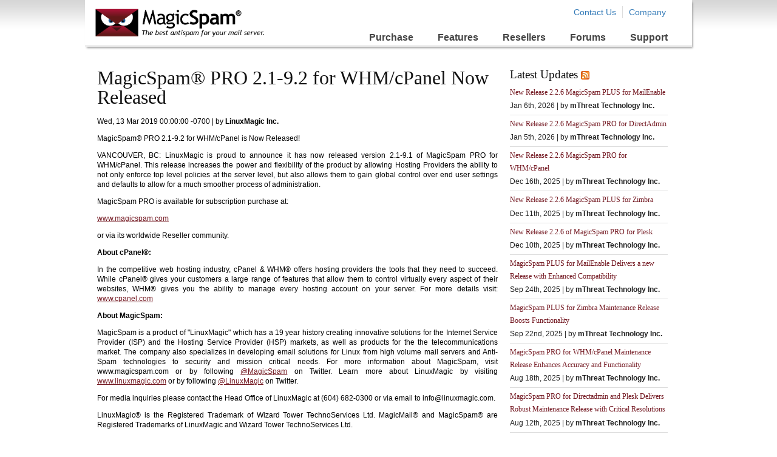

--- FILE ---
content_type: text/html; charset=UTF-8
request_url: https://www.magicspam.com/news/2019-03-13-magicspam-pro-for-whm-cpanel.php
body_size: 3947
content:


<!DOCTYPE html>
<html>
<head>
    <meta http-equiv="Content-Type" content="text/html; charset=utf-8">
    <meta http-equiv="X-UA-Compatible" content="IE=edge">
    <meta name="viewport" content="width=device-width, initial-scale=1">
    <title>MagicSpam.com - News - MagicSpam® PRO 2.1-9.2 for WHM/cPanel Now Released</title>
    <meta name="description" content="MagicSpam® PRO 2.1-9.2 for WHM/cPanel Now Released" />
    <meta name="keywords" content="spam,antispam,anti spam,anti spam protection,anti-spam,anti-spam exchange,email spam,email spam virus,software anti spam,spam content filtering,spam email,spam email protection,spam email software,spam filter,spam filtering,spam mail,spam mail filtering,spam messages,spam protection,spam software,stop spam,stop spam emails,spam blocker" />
    <meta name="author" content="LinuxMagic Inc."/>
    <meta name="copyright" content="&copy; 2026 LinuxMagic Inc. All Rights Reserved."/>
    <link href='/..//img/favicon.ico' type='image/x-icon' rel='icon' />
    <link href='/..//img/favicon.png' type='image/png' rel='icon' />
    <link href='/..//img/favicon.ico' type='image/vnd.microsoft.icon' rel='icon' />
    <link href='/..//img/favicon.ico' type='image/vnd.microsoft.icon' rel='shortcut icon' />

    <link href="/..//css/gxd.min.css" rel="stylesheet" type="text/css" />
    <link href="/..//css/global.min.css" rel="stylesheet" type="text/css" />
    <link href="/..//css/header.css" rel="stylesheet" type="text/css" />
  
    <link href="/..//css/pages/news.css" rel="stylesheet" type="text/css" />
        <script type="text/javascript" src="/js/jquery-1.9.1.min.js?1566432237"></script>
    <script type="text/javascript" src="/js/bootstrap.min.js?1566432237"></script>
    <script src="/..//js/video.js" type="text/javascript"></script>
    <script src="/..//js/functions.js" type="text/javascript"></script>

</head>
<body role="document">
<div id="page-wrapper" class="bg-black wrapper">
  <div id="main-content" class="wrapper">
      <div id="page-header" class="shadow bg-white">
        <!-- start row -->
          <a href="/../index.php" >
            <div id="header-logo" class="magicspam-logo"></div>
          </a>


          <div id="nav-container">
              <div id="top-navigation" > 
                  <ul style="">
                      <li><a title="Contact Us" href="/../support.php">Contact Us</a></li>
                      <li><a title="Company" href="/../company.php"
                            class="translate-fix">Company</a></li>

                    
                  </ul>
              </div><!-- end top-primary-navigation -->

              <div class="primary-navigation">
                  <ul class="pn-ul" style="display: inline-block; overflow: visible; margin-top: 12px;">
                      <li><a class="hoverable" href="/../store.php" title="Purchase MagicSpam">Purchase</a></li>
                      <li><a class="hoverable" href="/../anti-spam-features.php" title="Anti-Spam Feature">Features</a></li>

                      <li class="ms-dropdown " style="position: relative;">
                          <a class="hoverable dropdown-toggle" style="" data-toggle="dropdown"  href="/../resellers.php" title="Become a Reseller">Resellers</a>
                          <ul class="dropdown-menu" style="margin-left: 10px;">
                              <li><a class="sub" href="https://secure.wizard.ca/resellers/index.php" title="Resellers Login">Login</a></li> 
                              <li>
                                  <form action="https://secure.wizard.ca/resellers/index.php" method="POST">
                                      <input type="hidden" name="reseller_type" value="reseller" />
                                      <a class="sub" href="#" onclick="matomoTrackGoal(5); this.parentNode.submit()" title="Reseller Signup">Reseller Signup</a>
                                  </form>
                              </li> 
                              <li>
                                  <form action="https://secure.wizard.ca/resellers/index.php" method="POST">
                                      <input type="hidden" name="reseller_type" value="agent" />
                                      <a class="sub" href="#" onclick="this.parentNode.submit()" title="Agent Signup">Agent Signup</a>
                                  </form>
                              </li> 
                          </ul>
                      </li>
                      <li><a class="hoverable" href="http://forums.magicspam.com" title="Forums">Forums</a>

                <li class="ms-dropdown " style="position: relative;">
                    <a class="hoverable dropdown-toggle" style="" data-toggle="dropdown"  href="/../support.php"  title="Contact Us">Support</a>

                        <ul class="dropdown-menu">
                            <li><a class="sub" href="/../what-is-spam.php" title="Contact Us">What Is Spam?</a></li> 
                        <li><a class="sub" href="/../testimonials.php" title="Contact Us">Testimonials</a></li> 
                            <li><a class="sub" href="/../support.php" title="Contact Us">Contact Us</a></li> 

                        </ul>

                </li>
                      
                  </ul>
              </div>
          </div>
    </div><!-- end page-header -->

<!-- Notification should go inside this div --> 
<div class="container bg-white-grad" id="notification-area"> 
     
</div><!-- end.notification-area -->  


<div id="NewsArticle" class="grid17 gridbox inline nopadr">
    <h1>MagicSpam® PRO 2.1-9.2 for WHM/cPanel Now Released</h1>
    <p>Wed, 13 Mar 2019 00:00:00 -0700 | by <strong>LinuxMagic Inc.</strong></p>
    <p></p><p>MagicSpam&reg; PRO 2.1-9.2 for WHM/cPanel is Now Released!</p><p>VANCOUVER, BC: LinuxMagic is proud to announce it has now released version 2.1-9.1 of MagicSpam PRO for WHM/cPanel.  This release increases the power and flexibility of the product by allowing Hosting Providers the ability to not only enforce top level policies at the server level, but also allows them to gain global control over end user settings and defaults to allow for a much smoother process of administration.</p><p>MagicSpam PRO is available for subscription purchase at:</p><p>    <a href="http://www.magicspam.com">www.magicspam.com</a></p><p>or via its worldwide Reseller community.</p><p><strong>About cPanel&reg;:</strong></p><p>In the competitive web hosting industry, cPanel & WHM&reg; offers hosting providers the tools that they need to succeed. While cPanel&reg; gives your customers a large range of features that allow them to control virtually every aspect of their websites, WHM&reg; gives you the ability to manage every hosting account on your server.  For more details visit: <a href="http://www.cpanel.com">www.cpanel.com</a></p><p><strong>About MagicSpam:</strong></p><p>MagicSpam is a product of "LinuxMagic" which has a 19 year history creating innovative solutions for the Internet Service Provider (ISP) and the Hosting Service Provider (HSP) markets, as well as products for the the telecommunications market. The company also specializes in developing email solutions for Linux from high volume mail servers and Anti-Spam technologies to security and mission critical needs. For more information about MagicSpam, visit www.magicspam.com or by following <a href="http://www.twitter.com/magicspam">@MagicSpam</a> on Twitter. Learn more about  LinuxMagic by visiting <a href="http://www.linuxmagic.com">www.linuxmagic.com</a> or by following <a href="http://www.twitter.com/linuxmagic">@LinuxMagic</a> on Twitter.</p><p>For media inquiries please contact the Head Office of LinuxMagic at (604) 682-0300 or via email to info@linuxmagic.com.</p><p> LinuxMagic&reg; is the Registered Trademark of Wizard Tower TechnoServices Ltd. MagicMail&reg; and MagicSpam&reg; are Registered Trademarks of LinuxMagic and Wizard Tower TechnoServices Ltd.</p><p></p></div>
<div id="UpdatesList" class="grid7 gridbox inline">
    <h3>Latest Updates <a title="Subscribe" href="https://www.magicspam.com/rss"><span class="icon icon16 iconRss"></span></a></h3>
    <ul class="flat">
<li>
    <h4><a href="https://www.magicspam.com/news/2026-01-06-magicspam-plus-mailenable-new-release.php" rel="bookmark">New Release 2.2.6 MagicSpam PLUS for MailEnable</a></h4>
    <span>Jan 6th, 2026 <span class="divider">|</span> by <strong>mThreat Technology Inc.</strong></span>
</li>
<li>
    <h4><a href="https://www.magicspam.com/news/2026-01-05-magicspam-pro-cpanel-new-release.php" rel="bookmark">New Release 2.2.6 MagicSpam PRO for DirectAdmin</a></h4>
    <span>Jan 5th, 2026 <span class="divider">|</span> by <strong>mThreat Technology Inc.</strong></span>
</li>
<li>
    <h4><a href="https://www.magicspam.com/news/2025-12-16-magicspam-pro-cpanel-new-release.php" rel="bookmark">New Release 2.2.6 MagicSpam PRO for WHM/cPanel</a></h4>
    <span>Dec 16th, 2025 <span class="divider">|</span> by <strong>mThreat Technology Inc.</strong></span>
</li>
<li>
    <h4><a href="https://www.magicspam.com/news/2025-12-11-magicspam-plus-zimbra-new-release.php" rel="bookmark">New Release 2.2.6 MagicSpam PLUS for Zimbra</a></h4>
    <span>Dec 11th, 2025 <span class="divider">|</span> by <strong>mThreat Technology Inc.</strong></span>
</li>
<li>
    <h4><a href="https://www.magicspam.com/news/2025-12-10-magicspam-pro-plesk-new-release.php" rel="bookmark">New Release 2.2.6 of MagicSpam PRO for Plesk</a></h4>
    <span>Dec 10th, 2025 <span class="divider">|</span> by <strong>mThreat Technology Inc.</strong></span>
</li>
<li>
    <h4><a href="https://www.magicspam.com/news/2025-09-24-magicspam-plus-mailenable-new-release.php" rel="bookmark">MagicSpam PLUS for MailEnable Delivers a new Release with Enhanced Compatibility</a></h4>
    <span>Sep 24th, 2025 <span class="divider">|</span> by <strong>mThreat Technology Inc.</strong></span>
</li>
<li>
    <h4><a href="https://www.magicspam.com/news/2025-01-06-magicspam-plus-zimbra-new-release.php" rel="bookmark">MagicSpam PLUS for Zimbra Maintenance Release Boosts Functionality</a></h4>
    <span>Sep 22nd, 2025 <span class="divider">|</span> by <strong>mThreat Technology Inc.</strong></span>
</li>
<li>
    <h4><a href="https://www.magicspam.com/news/2025-08-18-magicspam-pro-whm-cpanel-new-release.php" rel="bookmark">MagicSpam PRO for WHM/cPanel Maintenance Release Enhances Accuracy and Functionality</a></h4>
    <span>Aug 18th, 2025 <span class="divider">|</span> by <strong>mThreat Technology Inc.</strong></span>
</li>
<li>
    <h4><a href="https://www.magicspam.com/news/2025-08-12-magicspam-pro-directadmin-plesk-new-release.php" rel="bookmark">MagicSpam PRO for Directadmin and Plesk Delivers Robust Maintenance Release with Critical Resolutions</a></h4>
    <span>Aug 12th, 2025 <span class="divider">|</span> by <strong>mThreat Technology Inc.</strong></span>
</li>
<li>
    <h4><a href="https://www.magicspam.com/news/2025-08-11-magicspam-plus-zimbra-new-release.php" rel="bookmark">MagicSpam PLUS for Zimbra Introduces 'Edge Release' Option for Early Access to New Features</a></h4>
    <span>Aug 11th, 2025 <span class="divider">|</span> by <strong>mThreat Technology Inc.</strong></span>
</li>
<li>
    <h4><a href="https://www.magicspam.com/news/2025-06-04-magicspam-plus-mailenable-new-release.php" rel="bookmark">MagicSpam PLUS for MailEnable New Release: Enhanced Control, Migration Tools, and User Experience Improvements</a></h4>
    <span>Jun 4th, 2025 <span class="divider">|</span> by <strong>mThreat Technology Inc.</strong></span>
</li>
<li>
    <h4><a href="https://www.magicspam.com/news/2025-06-03-magicspam-pro-plesk-new-release.php" rel="bookmark">MagicSpam PRO for Plesk Introduces New 'Edge Release' Option and Enhances Package Upgrade Experience</a></h4>
    <span>Jun 3rd, 2025 <span class="divider">|</span> by <strong>mThreat Technology Inc.</strong></span>
</li>
<li>
    <h4><a href="https://www.magicspam.com/news/2025-05-22-magicspam-pro-whm-cpanel-directadmin-new-release.php" rel="bookmark">MagicSpam PRO for WHM/cPanel and DirectAdmin Introduces New 'Edge Release' Option and Enhances Package Upgrade Experience</a></h4>
    <span>May 22nd, 2025 <span class="divider">|</span> by <strong>mThreat Technology Inc.</strong></span>
</li>
<li>
    <h4><a href="https://www.magicspam.com/news/2024-10-01-magicspam-pro-directadmin-new-release.php" rel="bookmark">MagicSpam PRO for DirectAdmin Unveils New Enhancements and Resolves Key Issues</a></h4>
    <span>Jan 27th, 2025 <span class="divider">|</span> by <strong>mThreat Technology Inc.</strong></span>
</li>
<li>
    <h4><a href="https://www.magicspam.com/news/2025-01-06-magicspam-lite-cpanel-new-release.php" rel="bookmark">MagicSpam LITE for cPanel Enhances Stability and Expands Platform Support in Latest Update</a></h4>
    <span>Jan 6th, 2025 <span class="divider">|</span> by <strong>mThreat Technology Inc.</strong></span>
</li>
<li>
    <h4><a href="https://www.magicspam.com/news/2024-26-11-magicspam-plus-for-zimbra-new-release.php" rel="bookmark">MagicSpam PLUS for Zimbra Unveils Enhancements and Bug Fixes in Latest Release</a></h4>
    <span>Nov 27th, 2024 <span class="divider">|</span> by <strong>mThreat Technology Inc.</strong></span>
</li>
<li>
    <h4><a href="https://www.magicspam.com/news/2024-26-11-magicspam-pro-for-plesk-new-release.php" rel="bookmark">MagicSpam PRO for Plesk Enhances Stability and Performance with Latest Release</a></h4>
    <span>Nov 26th, 2024 <span class="divider">|</span> by <strong>mThreat Technology Inc.</strong></span>
</li>
<li>
    <h4><a href="https://www.magicspam.com/news/2024-11-14-magicspam-pro-cpanel-new-release.php" rel="bookmark">MagicSpam PRO for WHM/cPanel Streamlines Installation and Enhances Spam Protection with Latest Release</a></h4>
    <span>Nov 14th, 2024 <span class="divider">|</span> by <strong>mThreat Technology Inc.</strong></span>
</li>
<li>
    <h4><a href="https://www.magicspam.com/news/2024-10-01-magicspam-plus-mailenable-new-release.php" rel="bookmark">New Release of MagicSpam PLUS for MailEnable</a></h4>
    <span>Oct 1st, 2024 <span class="divider">|</span> by <strong>mThreat Technology Inc.</strong></span>
</li>
<li>
    <h4><a href="https://www.magicspam.com/news/2024-08-20-magicspam-cpanel-plesk-new-release.php" rel="bookmark">New Release of MagicSpam PRO for WHM/cPanel and Plesk</a></h4>
    <span>Aug 20th, 2024 <span class="divider">|</span> by <strong>mThreat Technology Inc.</strong></span>
</li>
    </ul>
</div>



	<div class="clear hrBlue"></div>

	<div id="Footer">
<p class="textcenter">			
#405 - 860 Homer St. Vancouver British Columbia, Canada. V6B 2W5 <strong>&nbsp;:&nbsp;</strong> +1 (604) 682-0300
		</p>
				<p class="textcenter" id="Copyright">&copy; 2026 <a href="https://www.mthreat.com">mThreat Technology Inc</a>. All Rights Reserved.</p>
	</div>
</div><!-- wrapper -->

    <script type="text/javascript">

        function selectMenu(script) {
            var menuOptions = $('.primary-navigation ul li a');
            $.each(menuOptions, function(i, el) {
                if ($(el).attr('href').indexOf(script) !== -1) {
                    var upArrow = $('<span>').addClass('arrow arrowRedUp');
                    $(el).append(upArrow);
                    $(el).addClass('active');
                    $(el).removeClass('hoverable');

                } 
            });
        }

        selectMenu("index.php");


    </script>

    <!-- Start of HubSpot Embed Code -->
<!--<script type="text/javascript" id="hs-script-loader" async defer src="//js-na3.hs-scripts.com/342018753.js"></script>-->
<!-- End of HubSpot Embed Code -->
</body>
</html>


--- FILE ---
content_type: text/css
request_url: https://www.magicspam.com//css/gxd.min.css
body_size: 2899
content:
/*  
 * GXD Framework 0.1 Beta
 * 
 * Author: Evgueni Naverniouk
 * Date: 2010/05/25
 * License: Used for MagicSpam.com with permission from author
 *
 */

*{outline:none}html,body,div,span,object,iframe,h1,h2,h3,h4,h5,h6,p,blockquote,pre,a,abbr,acronym,address,code,del,dfn,em,img,q,dl,dt,dd,ol,ul,li,fieldset,form,label,legend,table,caption,tbody,tfoot,thead,tr,th,td,.reset{background:transparent;border:0;font-family:inherit;font-size:100%;font-style:inherit;font-weight:inherit;margin:0;-moz-box-shadow:none;padding:0;-webkit-box-shadow:none}table{border-collapse:separate;border-spacing:0}a img{border:0}html,body{background:#FFF;color:#000;font-family:"Helvetica Neue",Arial,Helvetica,sans-serif}.res800{min-width:800px}.res1280{min-width:1000px}.res1600{min-width:1400px}.res800 .wrapper{width:800px}.res1280 .wrapper{width:1000px}.res1600 .wrapper{width:1400px}.resMax .wrapper{width:100%}.posCenter{text-align:center}.posCenter .wrapper{margin:0 auto;text-align:left}.posFluid{text-align:left}.clear{clear:both}.left{float:left}.right{float:right}.valigntop{vertical-align:top}.valignbottom{vertical-align:bottom}.center{margin:0 auto}.nowrap{white-space:nowrap}.block{display:block}.inline{border:0;display:inline-block;padding:0;vertical-align:middle}.hidden{display:none!important}.visible{display:block!important}.grid1{width:20px}.grid2{width:60px}.grid3{width:100px}.grid4{width:140px}.grid5{width:180px}.grid6{width:220px}.grid7{width:260px}.grid8{width:300px}.grid9{width:340px}.grid10{width:380px}.grid11{width:420px}.grid12{width:460px}.grid13{width:500px}.grid14{width:540px}.grid15{width:580px}.grid16{width:620px}.grid17{width:660px}.grid18{width:700px}.grid19{width:740px}.grid20{width:780px}.grid21{width:820px}.grid22{width:860px}.grid23{width:900px}.grid24{width:940px}.grid25{width:980px}.grid26{width:1020px}.grid27{width:1060px}.grid28{width:1100px}.gridbox{padding:20px;vertical-align:top}.gridbox.inline{margin-right:-4px}.nopadb{padding-bottom:0}.nopadl{padding-left:0}.nopadr{padding-right:0}.nopadt{padding-top:0}.showgrid{background:url(../img/gxd/showgrid.gif) repeat;border-bottom:1px dotted #C1C1C1;border-right:1px dotted #C1C1C1}.showgrid .gridbox{opacity:0.6}.blue{color:#2A60D3}.green{color:#729502}.orange{color:#FB0}.red{color:#C00}::-moz-selection{background:#2A60D3;color:#FFF}::selection{background:#2A60D3;color:#FFF}a::-moz-selection{background:#333;color:#FFF}a::selection{background:#333;color:#FFF}a{color:#2A60D3;cursor:pointer;text-decoration:none}a:hover,a:focus{color:#141414;text-decoration:underline}p a{text-decoration:underline}p a:focus{background:#444;border-radius:4px;color:#FFF;margin:-1px -3px;-moz-border-radius:4px;padding:1px 3px;text-decoration:none;text-shadow:#111 0 1px 1px;-webkit-border-radius:4px}h2 + p,h3 + p,h4 + p,p + p,p + h2,p + h3,p + h4,p + dl{margin-top:1em}.textcenter{text-align:center}.textleft{text-align:left}.textright{text-align:right}.textjustify{text-align:justify}em{color:#666;font-style:italic}blockquote{color:#666;font-size:0.9em;font-style:italic;margin:1.5em}h1,h2,h3,h4,h5,h6{color:#111;font-family:"Warnock Pro","Goudy Old Style","Palatino","Book Antiqua",Georgia,serif;font-weight:normal}h1{font-size:2em;line-height:100%;margin-bottom:0.5em}h2{font-size:1.5em;margin-bottom:0.3em}h3{font-size:1.2em;margin-bottom:0.2em}h4,h5,h6{margin-bottom:0.1em}h4{font-size:1.0em}h5{font-size:0.9em}h6{font-size:0.8em}p{color:#000;font-size:0.75em;line-height:140%;text-align:justify}img.left,.pictureframe.left{margin:0 20px 20px 0}img.right,.pictureframe.right{margin:0 0 20px 20px}pre,code{background:#FFFFEB;border:1px solid #CCC;color:#555;display:block;font-family:"Lucida Grande","Lucida Sans",Geneva,Verdana,sans-serif;font-size:11px;margin:12px 0;overflow-x:auto;padding:6px 9px 7px}pre code{border:0;margin:0;padding:0}ul,ol{line-height:180%;margin:10px 0;padding-left:30px}ul,dl{color:#666;font-size:0.75em;list-style:square}ol{color:#999;font-style:italic;font-size:1.2em}ul li,ol p,dt{color:#222}ol p{font-size:0.7em;font-style:normal;line-height:160%}li ul{font-size:0.9em;list-style:circle}li ol{font-size:0.8em;list-style:lower-roman}dt,dd{border-bottom:1px solid #DDD;font-weight:bold;padding:4px;white-space:nowrap}dt{clear:left}dd{clear:right;font-weight:normal;padding:4px 4px 4px 0}ul.flat{list-style:none;margin:0;padding:0}ul.menu{border:1px solid #999;border-bottom:0}ul.menu a{border-bottom:1px solid #999;display:block;padding:2px 4px}ul.horizontal li{float:left}.table{background:#7B8A92;border:1px solid #DDD;border-radius:4px;border-spacing:1px;box-shadow:#CCC 2px 2px 4px;font-size:12px;-moz-border-radius:4px;-moz-box-shadow:#CCC 2px 2px 4px;-webkit-border-radius:4px;-webkit-box-shadow:#CCC 2px 2px 4px;width:100%}.table thead,.table tfoot{background:#D4D4D4 url(../img/gxd/thead.gif) repeat-x}.table th{border:1px solid #FFF;color:#111;font-size:12px;font-weight:bold;padding:2px 4px;text-shadow:#FFF 0 0 1px}.table .subheader th{background:#444;color:#FFF;font-size:11px;text-shadow:#333 0 0 1px}.table tbody{background:#FFF}.table tbody td{background:#F4F7FB url(../img/gxd/tr.gif) repeat-x;color:#212730;font-size:11px;padding:3px 4px}.table .important td{background:#CBDAF1 url(../img/gxd/tr-important.gif) repeat-x}.table .accent td{background:#EEDBF1 url(../img/gxd/tr-accent.gif) repeat-x}.table .clickable:hover td{background:#ECEC63 url(../img/gxd/tr-hover.gif) repeat-x;cursor:pointer}.table .checked td,.table .checked:hover td{background:#B3D2B7 url(../img/gxd/tr-checked.gif) repeat-x}.table tfoot{font-size:11px;text-align:right}.tablelist{border:0;border-spacing:0;font-size:12px;width:100%}.tablelist td{border-bottom:1px solid #C6C6C6;padding:2px 8px}.tablelist .clickable:hover td{background:#F4F7FB url(../img/gxd/tr.gif) repeat-x;cursor:pointer}table.login{width:300px}table.login label{font-size:12px;width:80px}table.login input{width:180px}.form{background:transparent;border:0;border-radius:0;border-spacing:0;box-shadow:#000 0 0 0;-moz-border-radius:0;-moz-box-shadow:#000 0 0 0;-webkit-border-radius:0;-webkit-box-shadow:#000 0 0 0}.form td{padding:3px;vertical-align:middle}.form label{font-size:14px;font-weight:normal;width:80px}.form .textinput input{padding:4px;width:300px}.form td.divider{border-top:2px solid #DDD;padding:0 0 4px}dl .alt,tr.alt td{background:#EEE}label{cursor:pointer;font-weight:bold}select{cursor:pointer}.textinput{border:1px solid #999;border-radius:4px;display:inline-block;-moz-border-radius:4px;-webkit-border-radius:4px}input[type="text"]:hover,input[type="password"]:hover{background-position:0 -4px}.big input[type="text"],.big input[type="password"]{font-size:14px;padding:4px 6px}form span.required{color:#900;font-size:12px;padding:0 4px}textarea{border:1px solid #999;color:#333;margin:0 auto;-moz-border-radius:3px;padding:2px 4px;-webkit-border-radius:3px;width:100%}.formselectbox{position:relative}.formselect{list-style:none;padding:0;position:absolute;width:300px}.formselect li{display:none;font-weight:bold}.formselect li.selected{display:list-item}.formselect .arrow{border-left:1px solid #AAA;display:block;height:29px;position:absolute;right:-8px;top:0;width:20px}.formselect:hover li{display:list-item}.formselect li a{background:#FFF;border:1px solid #AAA;display:block;font-size:14px;margin:-1px 0 0;padding:3px 0 3px 12px;width:300px}.formselect li a:hover{background:#EEE}hr{background:#AAA;border:0;color:#AAA;height:1px;margin:6px 0;width:100%}.pictureframe{background:#EEE;border:1px solid #FFF;border-radius:4px;box-shadow:#BBB 2px 2px 5px;display:inline-block;line-height:0;-moz-border-radius:4px;-moz-box-shadow:#BBB 2px 2px 5px;padding:3px;vertical-align:top;-webkit-border-radius:4px;-webkit-box-shadow:#BBB 2px 2px 5px}.pictureframe img{border:1px solid #FFF}.pictureframe .caption{color:#333;display:block;font-size:11px;line-height:normal;text-align:right;padding:2px 6px}.button-w,.bigbutton-w{background:url(../img/gxd/button.png) no-repeat;border:medium none;display:inline-block;height:23px;padding:0 0 0 3px}.button-w *,.bigbutton-w *{cursor:pointer}.button,.bigbutton{background:url(../img/gxd/button.png) no-repeat 100% 0;border:0;color:#333;cursor:pointer;display:block;font-size:11px;font-weight:bold;height:23px;line-height:23px;margin:0;padding:0 10px 0 8px;text-decoration:none;text-shadow:#FFF 0 1px 1px}.button-w:hover,.button-w:focus,.button-w.on{background-position:0 -30px;text-decoration:none}.button-w:active{background-position:0 -60px}.button-w:hover .button,.button-w:focus .button,.button-w.on .button{background-position:100% -30px;color:#111}.button-w:active .button{background-position:100% -60px}.bigbutton-w{background:url(../img/gxd/bigbutton.png) no-repeat;height:46px}.bigbutton{background:url(../img/gxd/bigbutton.png) repeat-x 100% 0;font-size:14px;height:46px;line-height:46px}.double .bigbutton{font-size:12px;line-height:12px;padding-top:10px;text-align:center}.bigbutton-w:hover,.bigbutton-w:focus,.bigbutton-w.on{background-position:0 -60px;text-decoration:none}.bigbutton-w:active{background-position:0 -120px}.bigbutton-w:hover .bigbutton,.bigbutton-w:focus .bigbutton,.bigbutton-w.on .bigbutton{background-position:100% -60px;color:#111}.bigbutton-w:active .bigbutton{background-position:100% -120px}button.bigbutton,input.bigbutton{padding-bottom:6px}.error,.notice,.success{border-radius:6px;font-size:12px;-moz-border-radius:6px;padding:2px;text-align:center;-webkit-border-radius:6px}.error{background:#FBE3E4;border:2px solid #FBC2C4;color:#8A1F11}.notice{background:#FFF6BF;border:2px solid #FFD324;color:#514721}.success{background:#E6EFC2;border:2px solid #C6D880;color:#264409}


--- FILE ---
content_type: text/css
request_url: https://www.magicspam.com//css/global.min.css
body_size: 1602
content:
/*  
 * CSS for MagicSpam
 * Author: Evgueni Naverniouk, evgueni@linuxmagic.com
 * Copyright: 2010 LinuxMagic, Inc. All Rights Reserved.
 *
 * All style attributes in alpha-numeric order starting from 0
 *
 */

html,body{background:#FFF url(../img/body.png) repeat-x;color:#333}a{color:#731821}a:focus{color:#671319}a:hover{color:#000}.arrow{background:url(../img/arrows.png) no-repeat;display:block;height:4px;width:7px}.arrowUp{background-position:0 0}.arrowDown{background-position:-7px 0}.arrowRedUp{background-position:-14px 0}.arrowRedDown{background-position:-21px 0}.button .arrow{display:inline-block;margin:0 4px;vertical-align:middle}.dropdown{background:#FFF;border:1px solid #999;border-radius:0 0 8px 8px;box-shadow:#999 0 4px 4px;-moz-border-radius:0 0 8px 8px;-moz-box-shadow:#999 0 4px 4px;position:absolute;-webkit-border-radius:0 0 8px 8px;-webkit-box-shadow:#999 0 4px 4px;z-index:100}h3 .icon{vertical-align:middle}.hr{border-top:1px solid #999}.hrBlue{background:url(../img/hrBlue.png) repeat-x;height:4px}.hrRed{background:url(../img/hrRed.png) repeat-x;height:4px}.icon{display:inline-block}.icon16{background:url(../img/icons/icons16.png) no-repeat;height:16px;width:16px}.iconRss{background-position:0 0}.flag16{background:url(../img/icons/flags16.png) no-repeat;height:11px;width:16px}.flagNe{background-position:0 0}.flagFr{background-position:-16px 0}.flagEs{background-position:-32px 0}.flagDe{background-position:-48px 0}.flagUs{background-position:-64px 0}.flagCa{background-position:-80px 0}.relative{position:relative}.servers16{background:url(../img/icons/servers16.png) no-repeat;height:16px;width:16px}.serverAtmail{background-position:0 0}.serverAxigen{background-position:-16px 0}.serverCmail{background-position:-32px 0}.serverCpanel{background-position:-48px 0}.serverCommu{background-position:-64px 0}.serverExch{background-position:-80px 0}.serverExim{background-position:-96px 0}.serverGroup{background-position:-112px 0}.serverIce{background-position:-128px 0}.serverIps{background-position:-144px 0}.serverLotus{background-position:0 -16px}.serverMe{background-position:-16px -16px}.serverMax{background-position:-32px -16px}.serverMd{background-position:-48px -16px}.serverPlesk{background-position:-64px -16px}.serverPost{background-position:-80px -16px}.serverQmail{background-position:-96px -16px}.serverSend{background-position:-112px -16px}.serverSmart{background-position:-128px -16px}.serverStrong{background-position:-144px -16px}.serverSurge{background-position:0 -32px}.serverVirc{background-position:-16px -32px}.serverVisn{background-position:-32px -32px}.serverZimb{background-position:-48px -32px}.serverDirectAdmin{background: url('../img/icons/direct_admin_logo.png') no-repeat;background-size: 16px 16px;background-position: 0 0;}p.spacing{line-height:180%}ul,dl{color:#333}#Header{height:72px}#HeaderLogo{left:0;margin:0;position:absolute;text-indent:-9000px;top:0}#HeaderLogo a{background:url(../img/logo.png) no-repeat;display:block;height:72px;width:297px}#UserMenu{position:absolute;right:12px;top:4px}#UserMenu li{font-size:12px;padding:1px 4px;position:relative}#UserMenu a{color:#333;text-shadow:#FFF 0 1px 1px}#UserMenu a:focus,#UserMenu a:hover{color:#000}#UserMenu .icon{vertical-align:middle}#UserMenu .dropdown{top:20px;left:0}#UserMenu #ButtonLanguage .icon{margin-right:3px}#DDLanguage li{float:none}#DDLanguage li{float:none}#DDLanguage a{display:block;padding:1px 4px;white-space:nowrap}#DDLanguage a:focus,#DDLanguage a:hover{background:#EEE;text-decoration:none}#DDLanguage .icon{margin-right:4px}#Navigation{bottom:1px;height:24px;position:absolute;right:0}#Navigation a{color:#000;font-size:14px;font-weight:bold;padding:0 14px;text-shadow:#FFF 0 1px 1px;position:relative}#Navigation a:focus,#Navigation a:hover{color:#671319;text-decoration:none}#Navigation .on{color:#9A0E1C}#Navigation .arrow{margin:-2px 0 0 -2px;position:absolute;left:50%;bottom:-6px}#PageContent{margin:10px 0 0;padding:0 10px 10px}#SidebarMenu,#SidebarMain{border-left:1px solid #DDD;border-top:1px solid #DDD;;margin:10px -4px 10px 0}#SidebarMenu li{border-bottom:1px solid #DDD;display:block;font-size:14px;height:30px;line-height:30px;padding-bottom:1px;text-indent:20px;position:relative}#SidebarMenu a{background:#DADADA url(../img/sidebarmenu.png) repeat-x;border-bottom:1px solid #FFF;color:#333;display:block;font-size:13px;text-indent:30px}#SidebarMenu a:focus,#SidebarMenu a:hover{background-position:bottom}#SidebarMenu .on{background:#FFF;color:#2A6EE4}#SidebarMain{border-bottom:1px solid #DDD;padding:20px;vertical-align:top}#Footer{margin:10px 0 0;padding:10px 0}#Copyright{color:#444;margin-top:0}#Footer a{color:#444;text-decoration:none}#Footer a:focus,#Footer a:hover{color:#000;text-decoration:underline}#DDPlatforms{height:150px;overflow-y:scroll;width:200px}#DDPlatforms a{border:0;color:#333;padding:1px 8px}#DDPlatforms a:focus,#DDPlatforms a:hover{background:#DDD;text-decoration:none}#DDPlatforms .divider{border-bottom:2px solid #AAA;margin:4px 0}img.beta{position:absolute;right:10px;top:50%;margin-top:-5px}p.ms_betanotice {color: #80001b;font-weight: bold;}.filename a{color:darkgreen;} .dl_postfixbeta a,.dl_qmailbeta a{color:#731821;}


--- FILE ---
content_type: text/css
request_url: https://www.magicspam.com//css/header.css
body_size: 1314
content:
#page-wrapper {
    width: 1000px; margin: 0 auto;
}

#page-header{
    font-family:'PT Serif','Garamond','Sans Serif';
    font-size: 20px;
    border-bottom: 3px solid #EEE;
}

.shadow {
    box-shadow: 2px 3px 3px -1px #999;
}

#header-logo { 
    display: inline-block;
    width: 290px;
    height: 79px;
    float: left;
    margin-top: -3px;
    left: 5px;
    margin-left: 10px;
}

#header-logo a {
    height: 100%; 
    width: 100%;
    margin-bottom: 0px;
    position: relative; bottom: 7px;
}


#nav-container ul {
    list-style-type: none;
    margin: 0;
    padding: 0;
    overflow: hidden;
}

.pn-ul > li {
    max-width: 136px;
}

#top-navigation li, .pn-ul li {
    float: left;
    padding: 0 10px;
    font-family: "PT Serif";
    font-size: 16px;
}

.primary-navigation {
    text-align: right; 
    margin-right: -10px;
}


.primary-navigation li a {
    text-decoration: none;

    line-height: 14px;
    display: block;
    text-align: center;
    padding: 5px;
    text-decoration: none;
    color: #444;
    font-family: "Helvetica Neue",Arial,Helvetica,sans-serif;
    font-weight: bold;

    padding: 5px 10px;
    border-bottom: 3px solid rgba(255, 0, 0, 0);
    white-space: nowrap;
    overflow: hidden;
    text-overflow: ellipsis;
}

.primary-navigation .active {
    color: #9c001b;
}


.primary-navigation .hoverable:hover {
    border-radius: 0;
    border-bottom: 3px solid #9C001B;
    color: #9c001b;
    background-color: white !important;
}

.translate-fix {
    margin-right: 13px;
}

.bg-white {
    background-color: white;
}




#top-navigation ul > li:first-child {
    border-left: 0;
}

#top-navigation ul > li:last-child {
    border-right: none;
}

#top-navigation ul > li {
    display: inline-block;
    padding: .6em;
    border-right: 1px solid #DDD;
    padding: 3px 10px;
    font-family: Arial,Helvetica,sans-serif;
    font-size: 14px;
}

#top-navigation li {
    line-height: 1;
}

#top-navigation a {
    color: #337ab7;
    text-decoration: none;
}
#top-navigation a:hover {
    text-decoration: none;
}


#nav-container {
    display: inline-block; 
    padding-right: 0px; 
    height: 66px; 
    width: 670px; 
    margin-right: auto;
}

#page-header {
    height:74px; 
    margin-bottom: 15px;
}

#top-navigation {

    text-align: right;
    height: 38px;
    margin-right: -10px;

}

#top-navigation ul {
    display: inline-block; 
    overflow: hidden;
    padding-top: 10px;

}

#google_translate_element {
    padding-top: 10px;
}

#google_translate_element > div > div {
    float: left;
    left: -6px;
    position: relative;
    top: -9px;
    border: none;
}

#google_translate_element > div > div > span > a {
    font-family: "Helvetica Neue",Arial,Helvetica,sans-serif;
    font-size: 14px;
    color: #337ab7;
}

#google_translate_element > div > div > span > a:hover {
    text-decoration: none;
    color: #23527c;
}

#google-translate-li {
    display: inline-block; 
    height: 20px; 
    padding-top: 0px; padding-right: 0px;
}

.primary-navigation .arrowRedUp {
    position: relative;
    left: 50%;
    top: 3px;
}

.dropdown-menu {
    position: absolute;
    top: 100%;
    left: 0;
    z-index: 1000;
    display: none;
    float: left;
    min-width: 160px;
    padding: 5px 0;
    margin: 2px 0 0;
    font-size: 14px;
    text-align: left;
    list-style: none;
    background-color: #fff;
    -webkit-background-clip: padding-box;
    background-clip: padding-box;
    border: 1px solid #ccc;
    border: 1px solid rgba(0,0,0,.15);
    -webkit-box-shadow: 0 6px 12px rgba(0,0,0,.175);
    box-shadow: 0 6px 12px rgba(0,0,0,.175);
}

.ms-dropdown:hover .dropdown-menu {
    display: block;
    margin-top: 0;
}

.ms-dropdown:hover .dropdown-toggle {
    border-radius: 0;
    border-bottom: 3px solid #9C001B;
    height: 100%;
    color: #9c001b;
}


.dropdown-menu li:hover {
    opacity: 0.5;
}

.dropdown-menu {
    left: -137px;
    top: 100%;
    width: 231px;
    opacity: 0.9;
}


.dropdown-menu li:not(:first-child) {
    border-top: 1px solid gray;
}


.ms-dropdown  li{
    padding: 5px;
    width: 100%;
    text-align: left;
}
.ms-dropdown  li a {
    text-align: left;
    font-weight: normal;
    padding: 11px;
    font-size: 16px;
}

#google-loading {
    position: relative;
    top: 3px;
    padding-right: 14px;
}

.magicspam-logo {
    background-image: url("../img/Logo-3x3x.png");
    background-size: cover;
    background-repeat: no-repeat;
    background-position: center; 
    height: 79px;
    width: 286px;
}








--- FILE ---
content_type: text/css
request_url: https://www.magicspam.com//css/pages/news.css
body_size: 248
content:
/*  
 * CSS for MagicSpam
 * Author: Sean West, sean@linuxmagic.com
 * Copyright: 2010 LinuxMagic, Inc. All Rights Reserved.
 *
 * All style attributes in alpha-numeric order starting from 0
 *
 */

#UpdatesList li {
    border-bottom: 1px solid #DDD;
    padding: 4px 0;
}

#UpdatesList li.active {
    background: #EEE;
}


--- FILE ---
content_type: application/javascript
request_url: https://www.magicspam.com//js/functions.js
body_size: 7933
content:
/*
 * COPYRIGHT INFORMATION - DO NOT REMOVE
 *
 * Copyright (c) LinuxMagic Inc. 2017-2022 All Rights Reserved
 *
 * This file contains Original Code as created by LinuxMagic Inc.
 *
 * The Original Code is distributed on an 'AS IS' basis,
 * WITHOUT WARRANTY OF ANY KIND, EITHER EXPRESS OR IMPLIED, AND LINUXMAGIC
 * HEREBY DISCLAIMS ALL SUCH WARRANTIES, INCLUDING WITHOUT LIMITATION, ANY
 * WARRANTIES OF MERCHANTABILITY, FITNESS FOR A PARTICULAR PURPOSE, QUIET
 * ENJOYMENT OR NON-INFRINGEMENT.
 *
 * Do NOT download, distribute, use or alter this software or file in any
 * way without express written permission from LinuxMagic Inc. or its parent
 * company Wizard Tower TechnoServices signed by an authorized company officer.
 *
 * Author(s): Your Name <youremail@domain.com>
 *
 * $Id$
 */
/*  
 * MagicSpam
 *
 * File: Global Functions
 * Author: Evgueni Naverniouk, evgueni@linuxmagic.com
 * Copyright: 2010 LinuxMagic Inc. All Rights Reserved.
 *
 */

// ensure that the google analytics ga() function is initialized
// certain browsers may block analyticstracking.js from loading
// due to cross-site trackers concerns which stops the ga() function
// from being initialized which causes issues down the line
if (typeof ga !== "function") {
    function ga() {
        return true;
    }
}

var MS = MS || {};

// Dropdown menu
function dropDown(menu, button) {
    var buttonElement = $('#'+button);
    var menuElement = $('#'+menu);
    
    function fadeItIn() {
        if (!buttonElement.hasClass('on')) buttonElement.toggleClass('on');
        menuElement.fadeIn('fast', function() {
            buttonElement.click(function() {});
            document.body.onclick = function() {dropDown(menu, button);};
        });
    }
    
    if (!buttonElement.hasClass('on')) {
        if (document.body.onclick) setTimeout(function(){fadeItIn()}, 100);
        else fadeItIn();
    } else {
        menuElement.fadeOut('fast', function() {
            buttonElement.toggleClass('on');
            document.body.onclick = function() {};
            buttonElement.click(function() {dropDown(menu, button);});
        });
    }
}

// Parser
function pageParse() {
    // SET TITLE TAGS
    $('h2').each(function(el){$(this).attr('title',jQuery.trim($(this).text()));});
    $('h3').each(function(el){$(this).attr('title',jQuery.trim($(this).text()));});
    $('h4').each(function(el){$(this).attr('title',jQuery.trim($(this).text()));});
    $('li a').each(function(el){$(this).attr('title',jQuery.trim($(this).text()));});
    $('p a').each(function(el){$(this).attr('title',jQuery.trim($(this).text()));});
    $('dd').each(function(el){$(this).attr('title',jQuery.trim($(this).text()));});
    $('.button-w').each(function(el){$(this).attr('title',jQuery.trim($(this).text()));});
    $('.bigbutton-w').each(function(el){$(this).attr('title',jQuery.trim($(this).text()));});

    // ALIGN PAGES WITH SIDEBAR
    if ($('#SidebarMenu')) {
        if ($('#SidebarMenu').height() >= $('#SidebarMain').height()) $('#SidebarMain').height($('#SidebarMenu').height() - 40);
    }
}

// Load store subpages
function storePage(page) {
    // Load Page
    $.ajax({
        url: '/store-'+page.toLowerCase()+'.php',
        success: function(data) {
            var blurb = $('#SidebarMain').find(".package:last");
            $('#SidebarMain').html(data);
            $('#SidebarMain').append(blurb);
            $('#SidebarMain').attr('style', '');
            pageParse();
        }
    });

    // Change button state
    $("#SidebarMenu .platform").each(function(el){
        $(this).removeClass('on');
        if ($(this).attr("id").substring(2) == page) $(this).addClass('on');
    });
}

// Load resource subpages
function resourcePage(page) {
    $.ajax({
        url: '/resources-' + page + '.php',
        success: function(data) {
            $('#SidebarMain').html(data);
            $('#sidebarMain').attr('style', '');
            pageParse();
        }
    });

    $("#SidebarMenu a").each(function(el) {
        $(this).removeClass('on');
        if ($(this).attr("id").substring(2) == page) $(this).addClass('on');
    });
}

// Change teaser images
function teaser(value) {
    $("#Teaser").addClass('clicked');

    $("#Teaser li").each(function(el){
        $(this).removeClass('on');
    });
    
    $("#Teaser img").each(function(el){
        $(this).fadeOut()
    });

    $("#TB"+value).toggleClass('on');
    $("#TBImage"+value).fadeIn()
}

// Loop through teasers
function teaserLoop() {
    var count = $("#Teaser li").length;    
    var prevId;
    var nextId;

    if (!$("#Teaser").hasClass('clicked')) {
        // Hide current and determine next id
        $('#Teaser li').each(function(el) {
            if ($(this).hasClass('on')) {
                $(this).removeClass('on');
                prevId = parseInt($(this).attr("id").substring(2));
                nextId = prevId+1;
            }
        });

        // Show next (return to 0 if already on last)
        if (prevId+1 == count) {
            nextId = 0;
        }
        
        $("#TB"+nextId).toggleClass('on');
        $("#TBImage"+prevId).fadeOut()
        $("#TBImage"+nextId).fadeIn()
    
        setTimeout('teaserLoop()', 5000);
    }
}

// Loop through testimonials
function testimonialLoop() {
    setTimeout('testimonialNext(1)', 10000);
}

// Show next testimonial
function testimonialNext(loop) {
    var count = $("#Testimonial .entry").length;
    var prevId;
    var nextId;

    // Hide current
    $("#Testimonial .entry").each(function(el) {
        if ($(this).hasClass('on')) {
            $(this).fadeOut("fast");
            $(this).toggleClass("on");
            prevId = parseInt($(this).attr("id").substring(11));
            nextId = prevId+1;
        }
    });

    // Show next
    if ((prevId+1) <= count) {
        $('#Testimonial'+(nextId)).fadeIn("slow");
        $('#Testimonial'+(nextId)).toggleClass("on");
    } else {
        $('#Testimonial1').fadeIn("slow");
        $('#Testimonial1').toggleClass("on");
    }

    if (loop == 1) testimonialLoop();
}

function showOs(os_class)    { var divElement=$('.'+os_class) ;$('.dl_os_none').hide();divElement.show();}

function showVers(ver,os) {
    $("#filelist .filename").each(function(el) {
        if ($(this).hasClass(os)) {
            if (!($(this).hasClass(ver))){
                $(this).hide();
            } else $(this).show();
        };
    });
}

function setDownLoadPostVals(ltype,file) {
    $('form[name=getFile] [name=ltype]').val(ltype);
    $('form[name=getFile] [name=file]').val(file);
    $('form[name=getFile]').submit();
}


// Onload
$(document).ready(function() {
    // PARSE PAGE
    pageParse();

    // SETUP TESTIMONIAL ROTATOR
    if ($("#Testimonial")) {
        $("#Testimonial .entry").each(function(el) {
            if ($(this).hasClass('hidden')) {
                $(this).toggleClass("hidden")
                    $(this).fadeOut("fast");
            }
        });
    }

    $("#buynow-list li a").click(function(){
        $("#selected-platform").text($(this).text());
        $("#selected-platform").val($(this).text());

    });

    $('.spam-show-toggle').click(toggleShowMoreLess);

    // START TEASER ROTATOR
    setTimeout('teaserLoop()', 5000);

    var platforms = $('.hover-platform');
    if (platforms.length !== 0) {
        platforms.hover(platformColorChange, platformColorChange);
        platforms.click(MS.blurbChangeAndHighlight);
    }

    var section = $('.overview-section');
    if (section.length !== 0) {
        section.hover(iconSecitonEmphasize, iconSecitonDeEmphasize);
        section.click(changeFeaturesHeader);

        // unbind for the technology section because it starts off as selected
        var techSection = $("#product-overview").find("[data-section='technology']");
        techSection.unbind('mouseenter mouseleave');
    }
});

document.addEventListener('DOMContentLoaded', function() {
    var panels = document.getElementsByClassName('hover-panel');
    var product_infos = document.querySelectorAll('div[id$=-product-info]');
    if (!panels || !product_infos) {
        return;
    }

    // initialize helper functions
    function panelColorChange(target, color) {
        target.src = MS.url('/img/icons/spam_solution_for_' + target.dataset.panel + '_' + color + '.png');
    }
    function resetPanelProduct(target) {
        panelColorChange(target, 'grey');
        target.style.backgroundColor = "#ffffff";
        target.onmouseenter = panelColorChangeToColor;
        target.onmouseout = panelColorChangeToGrey;
        target.onclick = loadPanelProductInfo;
    }
    function focusPanelProduct(target) {
        panelColorChange(target, 'color');
        target.style.backgroundColor = "#efefef";
        target.onmouseenter = null;
        target.onmouseout = null;
        target.onclick = null;
    }

    // initialize event functions
    function panelColorChangeToGrey(e) {
        panelColorChange(e.target, 'grey');
    }
    function panelColorChangeToColor(e) {
        panelColorChange(e.target, 'color');
    }
    function loadPanelProductInfo(e) {
        // reset panels
        for (let i = 0; i < panels.length; i++) {
            resetPanelProduct(panels[i]);
        }

        // reset product infos
        for (let i = 0; i < product_infos.length; i++) {
            product_infos[i].style.display = "none";
            product_infos[i].style.opacity = "0";
        }

        //set focus on selected panel
        focusPanelProduct(e.target);

        // load product info of selected panel
        var panel = e.target.dataset.panel;
        var product_info = document.getElementById(panel + '-product-info');
        product_info.style.display = "block";
        product_info.style.opacity = "1";
        scrollIntoViewSmooth(panel + '-product-info', 'end');
    }

    // initialize panels
    // NOTE: default to focus on first panel
    focusPanelProduct(panels[0]);
    for (let i = 1; i < panels.length; i++) {
        panels[i].onmouseenter = panelColorChangeToColor;
        panels[i].onmouseout = panelColorChangeToGrey;
        panels[i].onclick = loadPanelProductInfo;
    }
});

// (string) The currently selected overview section
MS.currentSelectedHeader = 'technology';


/*! Changes the text in the features header
 *
 * @param object e the event
 *
 * @author Logan Borean <loganb@linuxmagic.com>
 */
function changeFeaturesHeader(e) {
    if (e === undefined || typeof e !== 'object') {
        return;
    }
    var clickedSection = $(e.target).closest('.overview-section');
    var section = clickedSection.data('section');
    var bgImage = $('#hero-img').css('background-image');

    newbgImageSrc = bgImage.replace('_' + MS.currentSelectedHeader + '.jpg', 
                                    '_' + section + '.jpg');
    
    $('#hero-img').css('background-image', newbgImageSrc);

    // hide the old header text
    var prevHeaderTextSection = $('#' + MS.currentSelectedHeader + '-header');
    prevHeaderTextSection.hide();

    // show the new one
    var headerTextSection = $('#' + section + '-header');
    headerTextSection.show();

    // get the currently clicked element
    var curSelectedSection = 
        $("#product-overview").find("[data-section='" + 
                                MS.currentSelectedHeader + "']");

    clickedSection.unbind('mouseenter mouseleave');
    clickedSection.unbind('click');
    
    if (MS.currentSelectedHeader !== 'technology' || section !== 'technology') {
        curSelectedSection.hover(iconSecitonEmphasize, iconSecitonDeEmphasize);
    } 

    curSelectedSection.click(changeFeaturesHeader);
    curSelectedSection.trigger('mouseleave');

    MS.currentSelectedHeader = section;
}


/*! Highlight the icon section
 *
 * @param object e the event
 *
 * @author Logan Borean <loganb@linuxmagic.com>
 */
function iconSecitonEmphasize(e) {
    if (e === undefined || typeof e !== 'object') {
        return;
    }
    var hoveredSection = $(e.target).closest('.overview-section');
    var icon = hoveredSection.find('img');
    var src = icon.attr('src');
    var newSrc = '';

    var featureList = hoveredSection.find('.feature-list');
    var iconHeader = hoveredSection.find('.overview-title');

    newSrc = src.replace('_black.png', '_color.png');
    icon.attr('src', newSrc);
    featureList.removeClass('ubuntu-light');
    featureList.addClass('ubuntu-bold');
    iconHeader.addClass('highlightedIconHeader');
}

/*!Remove highlight from icon section
 *
 * @param object e the event
 *
 * @author Logan Borean <loganb@linuxmagic.com>
 */
function iconSecitonDeEmphasize(e) {
    if (e === undefined || typeof e !== 'object') {
        return;
    }
    var hoveredSection = $(e.target).closest('.overview-section');
    var icon = hoveredSection.find('img');
    var src = icon.attr('src');
    var newSrc = '';


    var featureList = hoveredSection.find('.feature-list');
    var iconHeader = hoveredSection.find('.overview-title');

    newSrc = src.replace('_color.png', '_black.png');
    icon.attr('src', newSrc);
    featureList.removeClass('ubuntu-bold');
    featureList.addClass('ubuntu-light');
    iconHeader.removeClass('highlightedIconHeader');
}

// (string) The currently clicked platform name
MS.currentPlatformBlurb = null;


/*!Click event for changing the blurb/image based on
 * what platform was clicked
 *
 * @param object e the event
 *
 * @author Logan Borean <loganb@linuxmagic.com>
 */
MS.blurbChangeAndHighlight = function(e) {
    if (e === undefined || typeof e !== 'object' || 
        !e.hasOwnProperty('target')) {
        return;
    }

    // get clicked on platform
    var clickedElement = $(e.target);
    var platformToShow = clickedElement.data('platform');


    // if no current element, its the default
    if (MS.currentPlatformBlurb === null) {
        MS.currentPlatformBlurb = 'default';
    } else if(MS.currentPlatformBlurb === platformToShow) {
        platformToShow = 'default';
    } else {
        // turn it to the colored version
        imgPath = MS.url('/img/icons/spam_solution_for_' + platformToShow + '_color.png');
        clickedElement.attr('src', imgPath);
    }


    // get the currently clicked element
    var curPlatformElement = 
        $("#platform-pics").find("[data-platform='" + 
                                MS.currentPlatformBlurb + "']");


    // re-add the hover listener for the currently clicked element
    curPlatformElement.hover(platformColorChange, platformColorChange);

    // make the currently clicked image grey again
    greyImgPath = MS.url('/img/icons/spam_solution_for_' + 
                         MS.currentPlatformBlurb + '_grey.png');
    curPlatformElement.attr('src', greyImgPath);

    // hide the blurb for the currently clicked element
    $('#' + MS.currentPlatformBlurb + '-blurb').hide();

    // set the one they just clicked on to the currently clicked
    MS.currentPlatformBlurb = platformToShow;

    // If this is not a double click (aka we are showing the
    // default text again). remove the hover capabilities 
    // from the one just clicked on
    if (platformToShow !== 'default') {
        clickedElement.unbind('mouseenter mouseleave');
    } else {
        // since we double clicked the item, we are already
        // hovering over the item. In order to not reverse
        // the hover switching, we trigger a second mouse
        // enter.
        clickedElement.trigger('mouseenter');

    }

    // show the text on the right with the platform specific
    $('#' + platformToShow + '-blurb').show();

}



function platformColorChange(e) {
    var element = $(e.target);
    var activeImage = element.attr('src');
    var platform = element.data('platform');
    var imgPath = '';

    if (activeImage.indexOf('_color.png') !== -1) {
        imgPath = MS.url('/img/icons/spam_solution_for_' + platform + '_grey.png');
    } else {
        imgPath = MS.url('/img/icons/spam_solution_for_' + platform + '_color.png');
    }

    element.attr('src', imgPath);
}

function toggleShowMoreLess(e) {
    var link = $(e.target);

    var spamType = link.data('spam-type');
    var spamType = $('#' + spamType);
    var title = spamType.find('.title').html();
    var text = spamType.find('.content').html();

    if (text === undefined || typeof text !== 'string') {
        return;
    }

    $('#modal-title').html(title);
    $('#modal-text').html(text);
    $('#spam-descrip-modal').modal('show');


}

/*! build the full url from relative path
 * @param  string               the relative path
 * @param  bool                 whether to strip query component from url
 *
 * @return string               the full url
 *
 * @author Rares Harnagea <rares@linuxmagic.com>
 */
MS.url = function(url, strip_query) {
    // sanity check
    if (url === undefined || typeof url !== 'string') {
        return;
    }

    // default to stripping the query string from the url
    // NOTE: workaround as IE does not support default variables for arguments
    if (strip_query === undefined) {
        strip_query = true;
    }

    // nothing to do when full url has already been specified
    if (MS.baseUrl !== '/' && url.indexOf(MS.baseUrl) === 0) {
        return url;
    }

    // build the full url
    var fullUrl = (strip_query) ? MS.baseUrl.split("?")[0] : MS.baseUrl;
    fullUrl += url.trim();

    // replace '//'  with one slash
    return fullUrl.replace('//', '/');
}

var buyNowLinks = {
    'cPanel': 'anti-spam-protection-cpanel.php',
    'MailEnable': 'anti-spam-protection-mailenable.php',
    'Plesk': 'anti-spam-protection-plesk.php',
    'Postfix': 'anti-spam-protection-postfix.php',
    'Zimbra': 'anti-spam-protection-zimbra.php',
    'DirectAdmin': 'anti-spam-protection-direct-admin.php',
    'Interworx': 'anti-spam-protection-interworx.php',
    'Atmail': 'anti-spam-protection-atmail.php',
    'Axigen Mail': 'anti-spam-protection-axigenmail.php',
    'CommuniGate': 'anti-spam-protection-communigate.php',
    'Exchange': 'anti-spam-protection-exchange.php',
    'Exim': 'anti-spam-protection-exim.php',
    'MDaemon': 'anti-spam-protection-mdaemon.php',
    'Qmail': 'anti-spam-protection-qmail.php',
    'Sendmail': 'anti-spam-protection-sendmail.php',
    'Smarter Mail': 'anti-spam-protection-smartermail.php',
    'Surgemail': 'anti-spam-protection-surgemail.php',
};

function goTo(url) {
    window.location.href = url;
}

function antispamBuyNow(urlbase, track, new_tab) {
    var platform = $('#selected-platform').val();
    if (buyNowLinks[platform] === undefined) {
        alert('You Must Select A Platform');
        return;
    }

    // default to not tracking the event
    // NOTE: workaround as IE does not support default variables for arguments
    if (track === undefined) {
        track = false;
    }

    // default to not opening in new tab
    // NOTE: workaround as IE does not support default variables for arguments
    if (new_tab === undefined) {
        new_tab = false;
    }

    if (track) {
        ga('send', 'event', 'LandingPage', 'interaction', 'Move to other product');
    }

    url = urlbase + buyNowLinks[platform];
    lang = getParameterByName('lang');
    if (lang) {
        url += '?lang=' + lang;
    }

    if (new_tab) {
        window.open(url);
    } else {
        window.location.href = url;
    }
}

function buyNow(product, template, replacediv, store_url, query_string) {
    if (product === undefined || typeof product !== 'string' ||
        template === undefined || typeof template !== 'string' ||
        replacediv === undefined || typeof replacediv !== 'string' ||
        store_url === undefined || typeof store_url !== 'string') {
        return;
    }

    // default to not appending query string to store url
    // NOTE: workaround as IE does not support default variables for arguments
    if (query_string === undefined) {
        query_string = "";
    }

    // inject Facebook and Linkedin Pixel for Initiate Checkout event
    // XXX: hardcoded the Facebook and Linkedin Pixel into the javascript, may
    //      want to load or pass this information from the backend after having
    //      loaded the configuration file containing this information
    injectFacebookPixel(document.body, '726623284823549', 'InitiateCheckout');
    injectLinkedinPixel(document.body, '2341201', '2252730');

    // send Google event
    ga('send', 'event', 'Checkout', 'initiate');

    // log a Conversion for Initiated Check Out goal (2)
    matomoTrackGoal(2);

    action_url = store_url + 'webstore.php' + query_string;
    lang = getParameterByName('lang');
    if (lang) {
        action_url += '?lang=' + lang;
    }

    var buyForm = $('<form>').attr({ 'name': 'daform', 
                                     'method': 'post', 
                                     'id': 'buy-prod-form', 
                                     'target': '_NEW', 
                                     'action': action_url});

    var genericInput = $('<input>').attr({'type': 'hidden'});
    var productInput = genericInput.clone().attr({'name': 'product', 
                                                   'value': product});

    var templateInput = genericInput.clone().attr({'name': 'template', 
                                                   'value': template});

    var replaceInput = genericInput.clone().attr({'name': 'replacediv', 
                                                  'value': replacediv});

    buyForm.append(productInput)
           .append(templateInput)
           .append(replaceInput);

    // if the agent link is present, add it
    var agentLinkId = $('#agent_link_id');
    if (agentLinkId.length !== 0) {
        buyForm.append(agentLinkId.html());
    }

    // remove old form if it was there
    $('#buy-prod-form').remove();

    $('body').append(buyForm);

    buyForm.submit();
}

function matomoTrackGoal(id) {
    if (id === undefined || typeof id !== 'number') {
        return;
    }
    window._paq = window._paq || [];
    window._paq.push(['trackGoal', id]);
}

function selectMenu(script) {

    var menuOptions = $('.primary-navigation ul li a');
    $.each(menuOptions, function(i, el) {
        if ($(el).attr('href').indexOf(script) !== -1 && !$(el).hasClass('sub')) {
            var upArrow = $('<span>').addClass('arrow arrowRedUp');
            $(el).append(upArrow);
            $(el).addClass('active');
            $(el).removeClass('hoverable');

        } 
    });
}

function setSkuStoreBuyButton(e, sku, store_url) {
    $(e.target)
        .closest(".purchase")
        .find(".buybutton")
        .attr("onclick","buyNow('" + sku + "','magicspam','Content','" + store_url + "')");
}

function flipCollapseButton(e) {
    $(e.target)
        .closest(".col-md-12")
        .find(".collapse-icon")
        .toggleClass("collapse-icon-flip");
}

function toggleDisplay(id) {
    $('#' + id).toggle();
    if ($(event.target).html() == "+") {
        $(event.target).html("-");
    } else {
        $(event.target).html("+");
    }
}

function scrollIntoViewSmooth(id, block = 'start') {
    var target = document.getElementById(id);
    if (!target) {
        return;
    }
    target.scrollIntoView({
        behavior: 'smooth',
        block: block,
    });
}

function injectFacebookPixel(target, id, action) {
    // sanity check
    if (target === undefined || typeof target !== 'object'
            || id === undefined || typeof id !== 'string'
            || action === undefined || typeof action !== 'string') {
        return;
    }

    // XXX: only allow single dynamic facebook pixel, may change in the future
    var old_pixel = document.getElementById("ms-fb-pixel");
    if (old_pixel) {
        old_pixel.parentNode.removeChild(old_pixel);
    }

    // create the facebook pixel image
    var new_pixel = document.createElement("img");
    new_pixel.id = "ms-fb-pixel";
    new_pixel.src = "https://www.facebook.com/tr?id=" + id + "&ev=" + action;
    new_pixel.style.display = "none";

    // append the facebook pixel image to the target element
    // NOTE: appending the pixel to the page should trigger the GET request to
    //       the URL in the source attribute
    target.appendChild(new_pixel);
}

function injectLinkedinPixel(target, id, conversion_id) {
    // sanity check
    if (target === undefined || typeof target !== 'object'
            || id === undefined || typeof id !== 'string'
            || conversion_id === undefined || typeof conversion_id !== 'string') {
        return;
    }

    // XXX: only allow single dynamic linkedin pixel, may change in the future
    var old_pixel = document.getElementById("ms-linkedin-pixel");
    if (old_pixel) {
        old_pixel.parentNode.removeChild(old_pixel);
    }

    // create the linkedin pixel image
    var new_pixel = document.createElement("img");
    new_pixel.id = "ms-linkedin-pixel";
    new_pixel.src = "https://px.ads.linkedin.com/collect/?pid=" + id + "&conversionId=" + conversion_id + "&fmt=gif";
    new_pixel.style.display = "none";

    // append the linkedin pixel image to the target element
    // NOTE: appending the pixel to the page should trigger the GET request to
    //       the URL in the source attribute
    target.appendChild(new_pixel);
}

function getParameterByName(name, url) {
    // sanity check
    if (name === undefined || typeof name !== 'string') {
        return undefined;
    }

    // default to current url
    if (!url) {
        url = window.location.href;
    }

    // initialize and execute the regex
    name = name.replace(/[\[\]]/g, '\\$&');
    var regex = new RegExp('[?&]' + name + '(=([^&#]*)|&|#|$)');
    var results = regex.exec(url);

    // return the value associated with the name, if any
    if (!results) return null;
    if (!results[2]) return '';
    return decodeURIComponent(results[2].replace(/\+/g, ' '));
}

function resetTrialContactFormNotification() {
    var tcf_notification = document.getElementById("trial-contact-form-notification");
    if (!tcf_notification) {
        return false;
    }
    tcf_notification.innerHTML = "";
    tcf_notification.style.display = "hidden";
    return true;
}

function displayTrialContactFormNotification(type, message) {
    var tcf_notification = document.getElementById("trial-contact-form-notification");
    if (!tcf_notification) {
        return false;
    }

    tcf_notification.className = tcf_notification.className.replace(" alert-danger", "");
    tcf_notification.className = tcf_notification.className.replace(" alert-success", "");

    if (type == "error") {
        if (tcf_notification.className.indexOf(" alert-danger") === -1) {
            tcf_notification.className = tcf_notification.className.concat(" alert-danger");
        }
    } else if (type == "success") {
        if (tcf_notification.className.indexOf(" alert-success") === -1) {
            tcf_notification.className = tcf_notification.className.concat(" alert-success");
        }
    }

    tcf_notification.innerHTML = message;
    tcf_notification.style.display = "block";
    return true;
}

function displayTrialContactFormError(message) {
    return displayTrialContactFormNotification('error', message);
}

function displayTrialContactFormSuccess(message) {
    return displayTrialContactFormNotification('success', message);
}

function submitTrialContactForm() {
    // prevent page refresh of form submission
    event.preventDefault();

    // ensure the trial contact form exists
    var tc_form = document.forms["trial-contact-form"];
    if (!tc_form) {
        console.log("no tc form");
        return false;
    }

    // reset the trial contact form error section
    resetTrialContactFormNotification();

    // send the AJAX trial request
    $.ajax({
        url: '/anti-spam-proteccion-cpanel.php',
        method: 'POST',
        data: new FormData(tc_form),
        processData: false,
        contentType: false,
        success: function(data) {
            var result = JSON.parse(data.trim());
            if (result.status) {
                // disable the form when trial request succeeds
                for (var i = 0, len = tc_form.elements.length; i < len; ++i) {
                    tc_form.elements[i].disabled = true;
                }
                ga('send', 'event', 'LandingPage', 'interaction', 'Submit Trial Request Contact Form Success');
                displayTrialContactFormSuccess(result.message);
            } else {
                // reload the captcha when trial request fails
                var captcha_image = document.getElementById("trial-contact-form-captcha");
                captcha_image.src = captcha_image.src + '?' + new Date().getTime();
                document.getElementById("captchaInput").value = ''
                ga('send', 'event', 'LandingPage', 'interaction', 'Submit Trial Request Contact Form Failure');
                displayTrialContactFormError(result.message);
            }
        }
    });
    return true;
}

function resetSalesContactFormNotification() {
    var scf_notification = document.getElementById("sales-contact-form-notification");
    if (!scf_notification) {
        return false;
    }
    scf_notification.innerHTML = "";
    scf_notification.style.display = "hidden";
    return true;
}

function displaySalesContactFormNotification(type, message) {
    var scf_notification = document.getElementById("sales-contact-form-notification");
    if (!scf_notification) {
        return false;
    }

    scf_notification.className = scf_notification.className.replace(" alert-danger", "");
    scf_notification.className = scf_notification.className.replace(" alert-success", "");

    if (type == "error") {
        if (scf_notification.className.indexOf(" alert-danger") === -1) {
            scf_notification.className = scf_notification.className.concat(" alert-danger");
        }
    } else if (type == "success") {
        if (scf_notification.className.indexOf(" alert-success") === -1) {
            scf_notification.className = scf_notification.className.concat(" alert-success");
        }
    }

    scf_notification.innerHTML = message;
    scf_notification.style.display = "block";
    return true;
}

function displaySalesContactFormError(message) {
    return displaySalesContactFormNotification('error', message);
}

function displaySalesContactFormSuccess(message) {
    return displaySalesContactFormNotification('success', message);
}

function submitSalesContactForm() {
    // prevent page refresh of form submission
    event.preventDefault();

    // ensure the sales contact form exists
    var sc_form = document.forms["sales-contact-form"];
    if (!sc_form) {
        console.log("no sc form");
        return false;
    }

    // reset the sales contact form error section
    resetSalesContactFormNotification();

    // send the AJAX sales request
    $.ajax({
        url: '/anti-spam-protection.php',
        method: 'POST',
        data: new FormData(sc_form),
        processData: false,
        contentType: false,
        success: function(data) {
            var result = JSON.parse(data.trim());
            if (result.status) {
                // disable the form when sales request succeeds
                for (var i = 0, len = sc_form.elements.length; i < len; ++i) {
                    sc_form.elements[i].disabled = true;
                }
                ga('send', 'event', 'LandingPage', 'interaction', 'Submit Sales Contact Form Success');
                displaySalesContactFormSuccess(result.message);
            } else {
                // reload the captcha when sales request fails
                var captcha_image = document.getElementById("sales-contact-form-captcha");
                captcha_image.src = captcha_image.src + '?' + new Date().getTime();
                document.getElementById("captchaInput").value = ''
                ga('send', 'event', 'LandingPage', 'interaction', 'Submit Sales Contact Form Failure');
                displaySalesContactFormError(result.message);
            }
        }
    });
    return true;
}


--- FILE ---
content_type: application/javascript
request_url: https://www.magicspam.com//js/video.js
body_size: 433
content:
/*
 * This file contains functions specific to video display (youtube embedded).
 */
function launchVideo(url, width, height, divid) {
    if (!url || !width || !height || !divid) {
        alert("Missing argument");
        return;
    }
    var element = document.getElementById(divid);
    if (!element) {
        alert("Error getting element");
        return;
    }

    var embedme = '<object width="' + width + '" height="' + height + '">\n';
    embedme += '<param name="movie" value="' + url + '&autoplay=1"></param>\n';
    embedme += '<param name="allowFullScreen" value="true"></param>\n';
    embedme += '<param name="allowscriptaccess" value="always"></param>\n';
    embedme += '<embed src="' + url + '&autoplay=1" type="application/x-shockwave-flash" allowscriptaccess="always" allowfullscreen="true" ';
    embedme += 'width="' + width + '" height="' + height + '"></embed>\n';
    embedme += '</object>\n';

    element.innerHTML = embedme;
}
